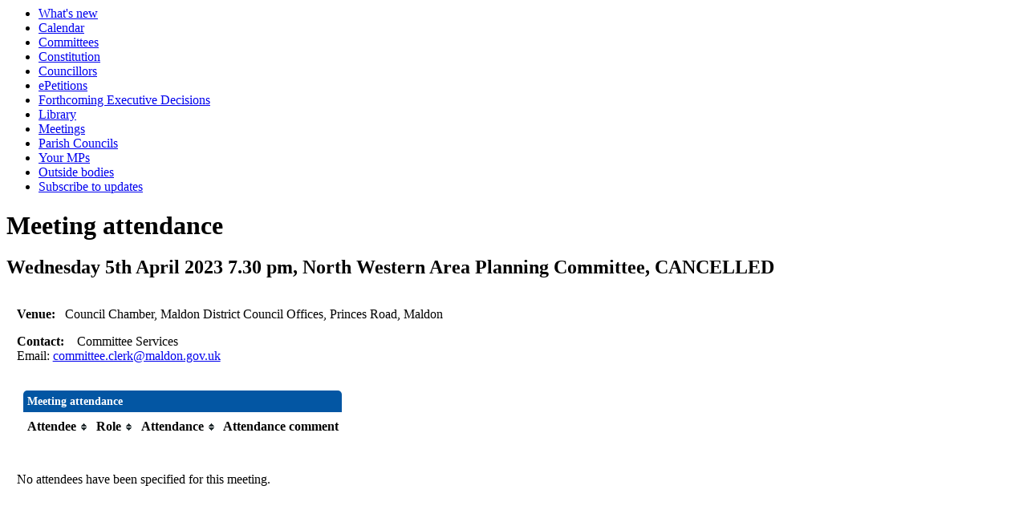

--- FILE ---
content_type: text/html; charset=utf-8
request_url: https://democracy.maldon.gov.uk/mgMeetingAttendance.aspx?ID=2748
body_size: 2225
content:
<html><!-- Modern.gov Reverse CMS --><head><meta http-equiv='X-UA-Compatible' content='IE=edge, chrome=1' /><meta name="DC.title"  content="Meeting attendance - Meeting of North Western Area Planning Committee on Wednesday 5th April 2023, 7.30 pm"/>
<meta name="DC.description"  content="who attended, or is due to attend, the meeting of Meeting of North Western Area Planning Committee on Wednesday 5th April 2023, 7.30 pm"/>
<meta name="DC.date" scheme="W3CDTF"  content="2023-04-05"/>
<meta name="DC.date.modified" scheme="W3CDTF"  content="2022-01-24"/>
<meta name="DC.date.created" scheme="W3CDTF"  content="2022-01-24"/>
<meta name="DC.subject" scheme="eGMS.IPSV"  content="Government, politics and public administration"/>
<meta name="DC.subject" scheme="eGMS.IPSV"  content="Local government"/>
<meta name="DC.subject" scheme="eGMS.IPSV"  content="Decision making"/>
<meta name="DC.subject" scheme="eGMS.IPSV"  content="Attendance management"/>

<link type="text/css" href="jquery-ui/css/Smoothness/jquery-ui-1.13.2.custom.min.css" rel="stylesheet" /> 
<link type="text/css" href="jquery-ui/Add-ons/mg.jqueryaddons.css" rel="stylesheet" /> 
	<link rel="stylesheet" href="SiteSpecific/ssMgStyles.css" type="text/css" media="all" />
	<link rel="stylesheet" href="SiteSpecific/ssWordStyles.css" type="text/css" media="all" />
<title>Meeting attendance - Meeting of North Western Area Planning Committee on Wednesday 5th April 2023, 7.30 pm</title></head><body><ul><li><a href="mgWhatsNew.aspx?bcr=1" title="Link to what's new">What's new</a></li><li><a href="mgCalendarMonthView.aspx?GL=1&amp;bcr=1" title="Link to calendar of meetings">Calendar</a></li><li><a href="mgListCommittees.aspx?bcr=1" title="Link to committee structure">Committees</a></li><li><a href="ieListMeetings.aspx?CId=204&info=1" title="Link to Constitution">Constitution</a></li><li><a href="mgMemberIndex.aspx?bcr=1" title="Link to Councillors">Councillors</a></li><li><a href="mgepetitionlistdisplay.aspx?bcr=1" title="Link to ePetitions">ePetitions</a></li><li><a href="mgDelegatedDecisions.aspx?&RP=0K=0&DM=0&HD=0&DS=1&Next=true&H=1&META=mgforthcomingdecisions&V=1" title="Link to Forthcoming Executive Decisions">Forthcoming Executive Decisions</a></li><li><a href="ecCatDisplay.aspx?bcr=1&amp;sch=doc" title="Link to library of standard documents">Library</a></li><li><a href="ieDocHome.aspx?bcr=1" title="Link to information about committee meetings">Meetings</a></li><li><a href="mgParishCouncilDetails.aspx?nbcr=1" title="Link to parish council details">Parish Councils</a></li><li><a href="mgMemberIndexMP.aspx?bcr=1" title="Link to MPs">Your MPs</a></li><li><a href="mgListOutsideBodiesByCategory.aspx?bcr=1" title="Link to Outside Bodies">Outside bodies</a></li><li><a href="mgRegisterKeywordInte									rest.aspx?bcr=1" title="Link to Subscribe to Updates">Subscribe to updates</a></li></ul><div id="modgov"><div class="mgHeader"><h1  class="mgMainTitleTxt" >Meeting attendance</h1></div>
				
			<div class="mgSubTitle" >	
	    <h2 class="mgSubTitleTxt">Wednesday 5th April 2023 7.30 pm, North Western Area Planning Committee, CANCELLED</h2>
        </div>
			
<script type="text/javascript">
	if(window.$ModernGov === undefined)
	{
		Object.defineProperty(window, "$ModernGov", { value: {} });
		Object.defineProperty($ModernGov, "Settings", {value: {} });
		Object.defineProperty($ModernGov, "Translations", {value: {} });
		Object.defineProperty($ModernGov.Settings, "DisableDateTimePickers", { value: false });
Object.defineProperty($ModernGov.Settings, "RequiredLanguage", { value: -1 });

	}
</script>
	<div class="mgLinks" >

</div>
<div class="mgContent" >

		<p><span  class="mgMainTxtBold" >Venue:&nbsp;&nbsp;&nbsp;</span>Council Chamber, Maldon District Council Offices, Princes Road, Maldon</p>

		<p><span  class="mgMainTxtBold" >Contact:&nbsp;&nbsp;&nbsp; </span>Committee Services<br /> Email:&nbsp;<a href="/cdn-cgi/l/email-protection#65060a08080c111100004b060900170e25080409010a0b4b020a134b100e"><span class="__cf_email__" data-cfemail="51323e3c3c38252534347f323d34233a113c303d353e3f7f363e277f243a">[email&#160;protected]</span></a><br />&nbsp;</p>

	<table class="mgStatsTable tablesorter"  summary="Table of meeting attendance">
		<caption  class="mgSectionTitle" >Meeting attendance</caption>
        <thead>
		<tr>
			<th scope="col" >Attendee</th>
			<th scope="col" >Role</th>
			<th scope="col" >Attendance</th>
			 
			<th scope="col"  data-sorter='false' >Attendance comment</th>
		</tr>
		</thead>
        <tbody>	



	</tbody></table>
	
		<br /><p>No attendees have been specified for this meeting.</p>
<div class="mgHelpLine" >	
</div>	

</div>
<div class="mgFooter" >

	<p>&nbsp;</p>

<input type="hidden" value="false" id="hidIsExtLinkNewWindow" name="hidIsExtLinkNewWindow"><!--#79852 remove trailing slash-->


    <script data-cfasync="false" src="/cdn-cgi/scripts/5c5dd728/cloudflare-static/email-decode.min.js"></script><script src="edit-doc-activex.js" type="text/javascript"></script>

    <script type="text/javascript" src="jquery-ui/js/jquery-3.5.1.min.js"></script>
    <script type="text/javascript" src="jquery-ui/js/jquery-ui-1.13.2.min.js"></script>

    <script type="text/javascript">
	var mgJQuery = jQuery.noConflict(true);
        var thisFormValidator;
    </script>

    <script type="text/javascript" src="jquery-ui/json/json2.js"></script>
    <script type="text/javascript" src="jquery-ui/Add-ons/mg.jqueryaddons.min.js"></script>
    <script type="text/javascript" src="mgAjaxScripts.js"></script> 
    
	    <script type="text/javascript" src="mgGraphScripts.js"></script> 
          
    <script type="text/javascript">
        function CommonAjaxInit()
        {
            Common_DocumentReady(false, 0);	// FB16622 - Default changed from Mark T's original to 0 thereby disabling it if no value set.
        }

        mgJQuery(document).ready(CommonAjaxInit);

        //FB39842 RBFRS Website - Modern.Gov Councillors Page. JK
        mgJQuery(window).on('load', function ()
        {
            Common_WindowLoad();
        });

    </script>  
</div>
</div><script defer src="https://static.cloudflareinsights.com/beacon.min.js/vcd15cbe7772f49c399c6a5babf22c1241717689176015" integrity="sha512-ZpsOmlRQV6y907TI0dKBHq9Md29nnaEIPlkf84rnaERnq6zvWvPUqr2ft8M1aS28oN72PdrCzSjY4U6VaAw1EQ==" data-cf-beacon='{"version":"2024.11.0","token":"69b1b9b1d778421280a623f6cf537996","r":1,"server_timing":{"name":{"cfCacheStatus":true,"cfEdge":true,"cfExtPri":true,"cfL4":true,"cfOrigin":true,"cfSpeedBrain":true},"location_startswith":null}}' crossorigin="anonymous"></script>
</body></html><!-- Reverse CMS: undefined-->